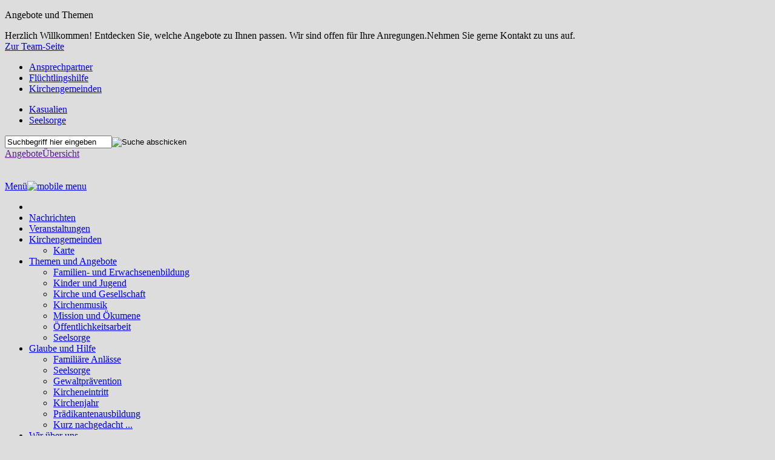

--- FILE ---
content_type: text/html; charset=utf-8
request_url: https://evangelischimwesterwald.ekhn.de/themen-und-angebote/seelsorge/altenheimseelsorge.html
body_size: 11898
content:
<!DOCTYPE html>
<html lang="de" class="no-js">
<head>

<meta charset="utf-8">
<!-- 
	This website is powered by TYPO3 - inspiring people to share!
	TYPO3 is a free open source Content Management Framework initially created by Kasper Skaarhoj and licensed under GNU/GPL.
	TYPO3 is copyright 1998-2016 of Kasper Skaarhoj. Extensions are copyright of their respective owners.
	Information and contribution at http://typo3.org/
-->


<link rel="shortcut icon" href="/fileadmin/templates/images/favicon.ico" type="image/x-icon; charset=binary">
<link rel="icon" href="/fileadmin/templates/images/favicon.ico" type="image/x-icon; charset=binary">

<meta name="generator" content="TYPO3 CMS">


<link rel="stylesheet" type="text/css" href="/typo3temp/compressor/merged-989c1625eec6259b6e6d564beea37438-b05f6af851ad0a4abda62f21c05f8290.css?1730386926" media="screen">
<link rel="stylesheet" type="text/css" href="/typo3temp/compressor/merged-c6ab86b3b4ea609cf425297692b9b392-9bd62f5db36669089556383371d12644.css?1730386926" media="all">
<link rel="stylesheet" type="text/css" href="/typo3temp/compressor/merged-9aa0c4c39424f54a4fad0854912bb6f4-5f7fed3c296f238ffad2727534408850.css?1730386926" media="print">


<script src="/typo3temp/compressor/merged-03387b25a005a36a4e00c68ba845dee9-1197213a1dbece48b40faf2faf608257.js?1730386926" type="text/javascript"></script>
<script src="/typo3temp/compressor/merged-956becc140f6c4a72b0d63cff5762689-b627dcf292a36c2d112ae8a852337fc1.js?1730386927" type="text/javascript"></script>


<title>Altenheimseelsorge- Evangelischimwesterwald</title><meta name="viewport" content="width=device-width; initial-scale=1.0; maximum-scale=1.0;">   <link rel="stylesheet" type="text/css" href="/fileadmin/content/dekanat-westerwald/css/westerwald.css" />
<title>Altenheimseelsorge - Dekanat Westerwald</title>
<meta name="date" content="2023-05-03" />
<link rel="canonical" href="https://evangelischimwesterwald.ekhn.de/themen-und-angebote/seelsorge/altenheimseelsorge.html" />
<link rel="stylesheet" type="text/css" href="/fileadmin/sg_cookie_optin/siteroot-428/cookieOptin.css?1683899016" media="all"><script type="application/javascript">var matomoId = 181;</script><script id="cookieOptinData" type="application/json">{"cookieGroups":[{"groupName":"essential","label":"Essentiell","description":"Essentielle Cookies werden f\u00fcr grundlegende Funktionen der Webseite ben\u00f6tigt. Dadurch ist gew\u00e4hrleistet, dass die Webseite einwandfrei funktioniert.","required":true,"cookieData":[{"Name":"be_typo_user","Provider":"TYPO3","Purpose":"Dieser Cookie wird genutzt um festzustellen ob ein Benutzer im TYPO3 Backend eingelogged ist und die Seite bearbeiten darf.","Lifetime":"Ende der Sitzung","index":0,"crdate":"1595594446","tstamp":"1596538398","pseudo":false},{"Name":"fe_typo_user","Provider":"TYPO3","Purpose":"Dieser Cookie wird genutzt um festzustellen ob ein Benutzer im TYPO3 Frontend eingelogged ist und die Seite bearbeiten darf.","Lifetime":"Ende der Sitzung","index":1,"crdate":"1595594446","tstamp":"1596538398","pseudo":false},{"Name":"PHPSESSID","Provider":"PHP","Purpose":"PHP Daten Identifikator, der gesetzt wird wenn die PHP session() Methode benutzt wird.","Lifetime":"Ende der Sitzung","index":2,"crdate":"1595594446","tstamp":"1596538398","pseudo":false},{"Name":"uid","Provider":"EKHN","Purpose":"Notwendig zum sicheren Betrieb der Webseite.","Lifetime":"Ende der Sitzung","index":3,"crdate":"1595594446","tstamp":"1596538398","pseudo":false},{"Name":"cookie_optin","Provider":"TYPO3","Purpose":"Dient zur Speicherung der Cookie Opt-In Einstellungen.","Lifetime":"30 Tage","index":4,"crdate":"1595594446","tstamp":"1665584175","pseudo":false},{"Name":"","Provider":"","Purpose":"","Lifetime":"","index":5,"crdate":"","tstamp":"","pseudo":true}],"scriptData":[],"loadingHTML":"","loadingJavaScript":""},{"groupName":"statistics","label":"Statistik","description":"Cookies zur statistischen Auswertung und Verbesserung des Angebots. Es werden keine personenbezogenen Daten erfasst.","required":false,"cookieData":[{"Name":"_pk_id.181","Provider":"Matomo","Purpose":"Einzigartige Besucher ID.","Lifetime":"13 Monate","index":0,"crdate":"1595594446","tstamp":"1595594446","pseudo":false},{"Name":"_pk_ses.181","Provider":"Matomo","Purpose":"Zur Speicherung kurzfristiger Informationen \u00fcber den Besuch.","Lifetime":"30 Minuten","index":1,"crdate":"1595594446","tstamp":"1595594446","pseudo":false},{"Name":"","Provider":"","Purpose":"","Lifetime":"","index":2,"crdate":"","tstamp":"","pseudo":true}],"scriptData":[{"title":"Matomo","script":"window._paq.push(['rememberCookieConsentGiven', 8760]);","html":"","index":0}],"loadingHTML":"","loadingJavaScript":"\/fileadmin\/sg_cookie_optin\/siteroot-428\/statistics-0.js","crdate":"1595594446","tstamp":"1683898297"},{"groupName":"iframes","label":"Externe Inhalte","description":"Wir ben\u00f6tigen Ihre Zustimmung zur Darstellung externer Medien. Unter Anderem nutzen wir YouTube.\r\nBei der Nutzung von You Tube, das u.U. auch dynamische Google Fonts nachladen kann, werden personenbezogene Daten an Google Ireland Ltd., Gordon House, Barrow Street, Dublin 4, Ireland \u00fcbertragen und k\u00f6nnen in das unsichere Drittland USA (d.h. au\u00dferhalb der Europ\u00e4ischen Union) gelangen. Diese Verarbeitung ist nur mit Ihrer Einwilligung gem\u00e4\u00df \u00a7 6 (2) DSG-EKD (analog Art. 6 Abs. 1 lit. a DSGVO) m\u00f6glich.","required":false,"cookieData":[]}],"cssData":{"color_box":"#FFFFFF","color_headline":"#373737","color_text":"#373737","color_confirmation_background":"#C9FFC9","color_confirmation_text":"#208A20","color_checkbox":"#143D59","color_checkbox_required":"#A5A5A5","color_button_all":"#A5A5A5","color_button_all_hover":"#8848BF","color_button_all_text":"#FFFFFF","color_button_specific":"#A5A5A5","color_button_specific_hover":"#8848BF","color_button_specific_text":"#FFFFFF","color_button_essential":"#A5A5A5","color_button_essential_hover":"#8848BF","color_button_essential_text":"#FFFFFF","color_button_close":"#FFFFFF","color_button_close_hover":"#FFFFFF","color_button_close_text":"#373737","color_list":"#A5A5A5","color_list_text":"#FFFFFF","color_table":"#FFFFFF","color_Table_data_text":"#373737","color_table_header":"#F3F3F3","color_table_header_text":"#373737","color_full_box":"#51277F","color_full_headline":"#FFFFFF","color_full_text":"#FFFFFF","color_full_button_close":"#143D59","color_full_button_close_hover":"#8848BF","color_full_button_close_text":"#FFFFFF","iframe_color_consent_box_background":"#D6D6D6","iframe_color_button_load_one":"#51277F","iframe_color_button_load_one_hover":"#8848BF","iframe_color_button_load_one_text":"#FFFFFF","iframe_color_open_settings":"#373737","banner_color_box":"#DDDDDD","banner_color_text":"#373737","banner_color_link_text":"#373737","banner_color_button_settings":"#A5A5A5","banner_color_button_settings_hover":"#D7D7D7","banner_color_button_settings_text":"#FFFFFF","banner_color_button_accept":"#143D59","banner_color_button_accept_hover":"#2E6B96","banner_color_button_accept_text":"#FFFFFF"},"footerLinks":[],"iFrameGroup":{"groupName":"iframes","label":"Externe Inhalte","description":"Wir ben\u00f6tigen Ihre Zustimmung zur Darstellung externer Medien. Unter Anderem nutzen wir YouTube.\r\nBei der Nutzung von You Tube, das u.U. auch dynamische Google Fonts nachladen kann, werden personenbezogene Daten an Google Ireland Ltd., Gordon House, Barrow Street, Dublin 4, Ireland \u00fcbertragen und k\u00f6nnen in das unsichere Drittland USA (d.h. au\u00dferhalb der Europ\u00e4ischen Union) gelangen. Diese Verarbeitung ist nur mit Ihrer Einwilligung gem\u00e4\u00df \u00a7 6 (2) DSG-EKD (analog Art. 6 Abs. 1 lit. a DSGVO) m\u00f6glich.","required":false,"cookieData":[]},"settings":{"banner_enable":false,"banner_position":0,"banner_show_settings_button":true,"cookie_lifetime":7,"session_only_essential_cookies":false,"iframe_enabled":true,"minify_generated_data":true,"show_button_close":false,"activate_testing_mode":false,"disable_powered_by":true,"disable_for_this_language":false,"set_cookie_for_domain":"","cookiebanner_whitelist_regex":"","banner_show_again_interval":14},"textEntries":{"header":"Datenschutzeinstellungen","description":"Auf unserer Internetseite werden eigene und Drittanbieter-Cookies (Textdateien) verwendet. Diese Cookies werden ben\u00f6tigt, um die Seite technisch zu betreiben, Ihnen einen bestm\u00f6glichen Service zu gew\u00e4hrleisten und die Leistung der Website zu verbessern.<br>\r\n<br>\r\nWir weisen darauf hin, dass einzelne Dienste auf dieser Internetseite m\u00f6glicherweise Informationen in ein unsicheres Drittland \u00fcbermitteln.<br>\r\n<br>\r\nDurch die Nutzung dieser Internetseite erkl\u00e4ren Sie sich hiermit einverstanden. Unter <a href=\"\/meta\/datenschutz.html?disableOptIn=1\" style=\"text-decoration: underline;\" target=\"_blank\">Datenschutz<\/a> erhalten Sie weitere Informationen.","accept_all_text":"Alle Cookies akzeptieren","accept_specific_text":"Speichern & schlie\u00dfen","accept_essential_text":"Nur essentielle Cookies akzeptieren","extend_box_link_text":"Weitere Informationen anzeigen","extend_box_link_text_close":"Weitere Informationen verstecken","extend_table_link_text":"Cookie-Informationen anzeigen","extend_table_link_text_close":"Cookie-Informationen verstecken","cookie_name_text":"Name","cookie_provider_text":"Anbieter","cookie_purpose_text":"Zweck","cookie_lifetime_text":"Laufzeit","iframe_button_allow_all_text":"Alle externen Inhalte dauerhaft erlauben","iframe_button_allow_one_text":"Diesen externen Inhalt einmalig erlauben","iframe_button_load_one_text":"Externen Inhalt einmalig laden","iframe_open_settings_text":"Einstellungen anzeigen","iframe_button_load_one_description":"","banner_button_accept_text":"Akzeptieren","banner_button_settings_text":"Einstellungen","banner_description":"Auf unserer Webseite werden Cookies verwendet. Einige davon werden zwingend ben\u00f6tigt, w\u00e4hrend es uns andere erm\u00f6glichen, Ihre Nutzererfahrung auf unserer Webseite zu verbessern.","save_confirmation_text":"Cookie-Einstellungen erfolgreich gespeichert"},"mustacheData":{"template":{"template_html":"<!--googleoff: index-->\r\n<div class=\"sg-cookie-optin-box\">\r\n\t{{#settings.show_button_close}}\r\n\t\t<span class=\"sg-cookie-optin-box-close-button\">\u2715<\/span>\r\n\t{{\/settings.show_button_close}}\r\n\r\n\t<strong class=\"sg-cookie-optin-box-header\">{{{textEntries.header}}}<\/strong>\r\n\t<p class=\"sg-cookie-optin-box-description\">{{{textEntries.description}}}<\/p>\r\n\r\n\t<ul class=\"sg-cookie-optin-box-cookie-list\">\r\n\t\t{{#cookieGroups}}\r\n\t\t\t<li class=\"sg-cookie-optin-box-cookie-list-item\">\r\n\t\t\t\t<input class=\"sg-cookie-optin-checkbox\"\r\n\t\t\t\t\t   id=\"sg-cookie-optin-{{groupName}}\"\r\n\t\t\t\t\t   type=\"checkbox\"\r\n\t\t\t\t\t   name=\"cookies[]\"\r\n\t\t\t\t\t   value=\"{{groupName}}\"\r\n\t\t\t\t\t   {{#required}}checked=\"1\"{{\/required}}\r\n\t\t\t\t\t   {{#required}}disabled=\"1\"{{\/required}}>\r\n\t\t\t\t<label class=\"sg-cookie-optin-checkbox-label\" for=\"sg-cookie-optin-{{groupName}}\">\r\n\t\t\t\t\t<span>{{{label}}}<\/span>\r\n\t\t\t\t<\/label>\r\n\t\t\t<\/li>\r\n\t\t{{\/cookieGroups}}\r\n\t<\/ul>\r\n\r\n\t<div class=\"sg-cookie-optin-box-button\">\r\n\t\t<button class=\"sg-cookie-optin-box-button-accept-specific\">{{{textEntries.accept_specific_text}}}<\/button>\r\n\t\t<button class=\"sg-cookie-optin-box-button-accept-essential\">{{{textEntries.accept_essential_text}}}<\/button>\r\n\t\t<button class=\"sg-cookie-optin-box-button-accept-all\">{{{textEntries.accept_all_text}}}<\/button>\r\n\t<\/div>\r\n\r\n\t<ul class=\"sg-cookie-optin-box-cookie-detail-list\">\r\n\t\t{{#cookieGroups}}\r\n\t\t\t<li class=\"sg-cookie-optin-box-cookie-detail-list-item\">\r\n\t\t\t\t<strong class=\"sg-cookie-optin-box-cookie-detail-header\">{{{label}}}<\/strong>\r\n\t\t\t\t<p class=\"sg-cookie-optin-box-cookie-detail-description\">{{{description}}}<\/p>\r\n\r\n\t\t\t\t<div class=\"sg-cookie-optin-box-cookie-detail-sublist\">\r\n\t\t\t\t\t<table>\r\n\t\t\t\t\t\t<tbody>\r\n\t\t\t\t\t\t\t{{#cookieData}}\r\n\t\t\t\t\t\t\t\t{{^pseudo}}\r\n\t\t\t\t\t\t\t\t\t{{#index}}<tr class=\"divider\"><td colspan=\"2\">&nbsp;<\/td><\/tr>{{\/index}}\r\n\t\t\t\t\t\t\t\t\t<tr>\r\n\t\t\t\t\t\t\t\t\t\t<th>{{{textEntries.cookie_name_text}}}<\/th>\r\n\t\t\t\t\t\t\t\t\t\t<td>{{{Name}}}<\/td>\r\n\t\t\t\t\t\t\t\t\t<\/tr>\r\n\t\t\t\t\t\t\t\t\t<tr>\r\n\t\t\t\t\t\t\t\t\t\t<th>{{{textEntries.cookie_provider_text}}}<\/th>\r\n\t\t\t\t\t\t\t\t\t\t<td>{{{Provider}}}<\/td>\r\n\t\t\t\t\t\t\t\t\t<\/tr>\r\n\t\t\t\t\t\t\t\t\t<tr>\r\n\t\t\t\t\t\t\t\t\t\t<th>{{{textEntries.cookie_lifetime_text}}}<\/th>\r\n\t\t\t\t\t\t\t\t\t\t<td>{{{Lifetime}}}<\/td>\r\n\t\t\t\t\t\t\t\t\t<\/tr>\r\n\t\t\t\t\t\t\t\t\t<tr>\r\n\t\t\t\t\t\t\t\t\t\t<th>{{{textEntries.cookie_purpose_text}}}<\/th>\r\n\t\t\t\t\t\t\t\t\t\t<td class=\"sg-cookie-optin-box-table-reason\">{{{Purpose}}}<\/td>\r\n\t\t\t\t\t\t\t\t\t<\/tr>\r\n\t\t\t\t\t\t\t\t{{\/pseudo}}\r\n\t\t\t\t\t\t\t{{\/cookieData}}\r\n\t\t\t\t\t\t<\/tbody>\r\n\t\t\t\t\t<\/table>\r\n\t\t\t\t<\/div>\r\n\r\n\t\t\t\t{{#cookieData}}\r\n\t\t\t\t\t{{^index}}<a class=\"sg-cookie-optin-box-sublist-open-more-link\" href=\"#\">{{{textEntries.extend_table_link_text}}}<\/a>{{\/index}}\r\n\t\t\t\t{{\/cookieData}}\r\n\t\t\t<\/li>\r\n\t\t{{\/cookieGroups}}\r\n\t<\/ul>\r\n\r\n\t<div class=\"sg-cookie-optin-box-open-more\">\r\n\t\t<a class=\"sg-cookie-optin-box-open-more-link\" href=\"#\">{{{textEntries.extend_box_link_text}}}<\/a>\r\n\t<\/div>\r\n\r\n\t<div class=\"sg-cookie-optin-box-footer\">\r\n\t\t\t<div class=\"sg-cookie-optin-box-footer-links\">\r\n                             <a class=\"sg-cookie-optin-box-footer-link\" href=\"\/meta\/impressum.html?disableOptIn=1\" target=\"_blank\">Impressum<\/a>\r\n|\r\n                              <a class=\"sg-cookie-optin-box-footer-link\" href=\"\/meta\/datenschutz.html?disableOptIn=1\" target=\"_blank\">Datenschutz<\/a>\r\n\t\t\t<\/div>\r\n\t\t<\/div>\r\n<\/div>\r\n<!--googleon: index-->\r\n","template_overwritten":"1","template_selection":"0","markup":"<!--googleoff: index-->\r\n<div class=\"sg-cookie-optin-box\">\r\n\r\n\t<strong class=\"sg-cookie-optin-box-header\">Datenschutzeinstellungen<\/strong>\r\n\t<p class=\"sg-cookie-optin-box-description\">Auf unserer Internetseite werden eigene und Drittanbieter-Cookies (Textdateien) verwendet. Diese Cookies werden ben\u00f6tigt, um die Seite technisch zu betreiben, Ihnen einen bestm\u00f6glichen Service zu gew\u00e4hrleisten und die Leistung der Website zu verbessern.<br>\r\n<br>\r\nWir weisen darauf hin, dass einzelne Dienste auf dieser Internetseite m\u00f6glicherweise Informationen in ein unsicheres Drittland \u00fcbermitteln.<br>\r\n<br>\r\nDurch die Nutzung dieser Internetseite erkl\u00e4ren Sie sich hiermit einverstanden. Unter <a href=\"\/meta\/datenschutz.html?disableOptIn=1\" style=\"text-decoration: underline;\" target=\"_blank\">Datenschutz<\/a> erhalten Sie weitere Informationen.<\/p>\r\n\r\n\t<ul class=\"sg-cookie-optin-box-cookie-list\">\r\n\t\t\t<li class=\"sg-cookie-optin-box-cookie-list-item\">\r\n\t\t\t\t<input class=\"sg-cookie-optin-checkbox\"\r\n\t\t\t\t\t   id=\"sg-cookie-optin-essential\"\r\n\t\t\t\t\t   type=\"checkbox\"\r\n\t\t\t\t\t   name=\"cookies[]\"\r\n\t\t\t\t\t   value=\"essential\"\r\n\t\t\t\t\t   checked=\"1\"\r\n\t\t\t\t\t   disabled=\"1\">\r\n\t\t\t\t<label class=\"sg-cookie-optin-checkbox-label\" for=\"sg-cookie-optin-essential\">\r\n\t\t\t\t\t<span>Essentiell<\/span>\r\n\t\t\t\t<\/label>\r\n\t\t\t<\/li>\r\n\t\t\t<li class=\"sg-cookie-optin-box-cookie-list-item\">\r\n\t\t\t\t<input class=\"sg-cookie-optin-checkbox\"\r\n\t\t\t\t\t   id=\"sg-cookie-optin-statistics\"\r\n\t\t\t\t\t   type=\"checkbox\"\r\n\t\t\t\t\t   name=\"cookies[]\"\r\n\t\t\t\t\t   value=\"statistics\"\r\n\t\t\t\t\t   \r\n\t\t\t\t\t   >\r\n\t\t\t\t<label class=\"sg-cookie-optin-checkbox-label\" for=\"sg-cookie-optin-statistics\">\r\n\t\t\t\t\t<span>Statistik<\/span>\r\n\t\t\t\t<\/label>\r\n\t\t\t<\/li>\r\n\t\t\t<li class=\"sg-cookie-optin-box-cookie-list-item\">\r\n\t\t\t\t<input class=\"sg-cookie-optin-checkbox\"\r\n\t\t\t\t\t   id=\"sg-cookie-optin-iframes\"\r\n\t\t\t\t\t   type=\"checkbox\"\r\n\t\t\t\t\t   name=\"cookies[]\"\r\n\t\t\t\t\t   value=\"iframes\"\r\n\t\t\t\t\t   \r\n\t\t\t\t\t   >\r\n\t\t\t\t<label class=\"sg-cookie-optin-checkbox-label\" for=\"sg-cookie-optin-iframes\">\r\n\t\t\t\t\t<span>Externe Inhalte<\/span>\r\n\t\t\t\t<\/label>\r\n\t\t\t<\/li>\r\n\t<\/ul>\r\n\r\n\t<div class=\"sg-cookie-optin-box-button\">\r\n\t\t<button class=\"sg-cookie-optin-box-button-accept-specific\">Speichern & schlie\u00dfen<\/button>\r\n\t\t<button class=\"sg-cookie-optin-box-button-accept-essential\">Nur essentielle Cookies akzeptieren<\/button>\r\n\t\t<button class=\"sg-cookie-optin-box-button-accept-all\">Alle Cookies akzeptieren<\/button>\r\n\t<\/div>\r\n\r\n\t<ul class=\"sg-cookie-optin-box-cookie-detail-list\">\r\n\t\t\t<li class=\"sg-cookie-optin-box-cookie-detail-list-item\">\r\n\t\t\t\t<strong class=\"sg-cookie-optin-box-cookie-detail-header\">Essentiell<\/strong>\r\n\t\t\t\t<p class=\"sg-cookie-optin-box-cookie-detail-description\">Essentielle Cookies werden f\u00fcr grundlegende Funktionen der Webseite ben\u00f6tigt. Dadurch ist gew\u00e4hrleistet, dass die Webseite einwandfrei funktioniert.<\/p>\r\n\r\n\t\t\t\t<div class=\"sg-cookie-optin-box-cookie-detail-sublist\">\r\n\t\t\t\t\t<table>\r\n\t\t\t\t\t\t<tbody>\r\n\t\t\t\t\t\t\t\t\t\r\n\t\t\t\t\t\t\t\t\t<tr>\r\n\t\t\t\t\t\t\t\t\t\t<th>Name<\/th>\r\n\t\t\t\t\t\t\t\t\t\t<td>be_typo_user<\/td>\r\n\t\t\t\t\t\t\t\t\t<\/tr>\r\n\t\t\t\t\t\t\t\t\t<tr>\r\n\t\t\t\t\t\t\t\t\t\t<th>Anbieter<\/th>\r\n\t\t\t\t\t\t\t\t\t\t<td>TYPO3<\/td>\r\n\t\t\t\t\t\t\t\t\t<\/tr>\r\n\t\t\t\t\t\t\t\t\t<tr>\r\n\t\t\t\t\t\t\t\t\t\t<th>Laufzeit<\/th>\r\n\t\t\t\t\t\t\t\t\t\t<td>Ende der Sitzung<\/td>\r\n\t\t\t\t\t\t\t\t\t<\/tr>\r\n\t\t\t\t\t\t\t\t\t<tr>\r\n\t\t\t\t\t\t\t\t\t\t<th>Zweck<\/th>\r\n\t\t\t\t\t\t\t\t\t\t<td class=\"sg-cookie-optin-box-table-reason\">Dieser Cookie wird genutzt um festzustellen ob ein Benutzer im TYPO3 Backend eingelogged ist und die Seite bearbeiten darf.<\/td>\r\n\t\t\t\t\t\t\t\t\t<\/tr>\r\n\t\t\t\t\t\t\t\t\t<tr class=\"divider\"><td colspan=\"2\">&nbsp;<\/td><\/tr>\r\n\t\t\t\t\t\t\t\t\t<tr>\r\n\t\t\t\t\t\t\t\t\t\t<th>Name<\/th>\r\n\t\t\t\t\t\t\t\t\t\t<td>fe_typo_user<\/td>\r\n\t\t\t\t\t\t\t\t\t<\/tr>\r\n\t\t\t\t\t\t\t\t\t<tr>\r\n\t\t\t\t\t\t\t\t\t\t<th>Anbieter<\/th>\r\n\t\t\t\t\t\t\t\t\t\t<td>TYPO3<\/td>\r\n\t\t\t\t\t\t\t\t\t<\/tr>\r\n\t\t\t\t\t\t\t\t\t<tr>\r\n\t\t\t\t\t\t\t\t\t\t<th>Laufzeit<\/th>\r\n\t\t\t\t\t\t\t\t\t\t<td>Ende der Sitzung<\/td>\r\n\t\t\t\t\t\t\t\t\t<\/tr>\r\n\t\t\t\t\t\t\t\t\t<tr>\r\n\t\t\t\t\t\t\t\t\t\t<th>Zweck<\/th>\r\n\t\t\t\t\t\t\t\t\t\t<td class=\"sg-cookie-optin-box-table-reason\">Dieser Cookie wird genutzt um festzustellen ob ein Benutzer im TYPO3 Frontend eingelogged ist und die Seite bearbeiten darf.<\/td>\r\n\t\t\t\t\t\t\t\t\t<\/tr>\r\n\t\t\t\t\t\t\t\t\t<tr class=\"divider\"><td colspan=\"2\">&nbsp;<\/td><\/tr>\r\n\t\t\t\t\t\t\t\t\t<tr>\r\n\t\t\t\t\t\t\t\t\t\t<th>Name<\/th>\r\n\t\t\t\t\t\t\t\t\t\t<td>PHPSESSID<\/td>\r\n\t\t\t\t\t\t\t\t\t<\/tr>\r\n\t\t\t\t\t\t\t\t\t<tr>\r\n\t\t\t\t\t\t\t\t\t\t<th>Anbieter<\/th>\r\n\t\t\t\t\t\t\t\t\t\t<td>PHP<\/td>\r\n\t\t\t\t\t\t\t\t\t<\/tr>\r\n\t\t\t\t\t\t\t\t\t<tr>\r\n\t\t\t\t\t\t\t\t\t\t<th>Laufzeit<\/th>\r\n\t\t\t\t\t\t\t\t\t\t<td>Ende der Sitzung<\/td>\r\n\t\t\t\t\t\t\t\t\t<\/tr>\r\n\t\t\t\t\t\t\t\t\t<tr>\r\n\t\t\t\t\t\t\t\t\t\t<th>Zweck<\/th>\r\n\t\t\t\t\t\t\t\t\t\t<td class=\"sg-cookie-optin-box-table-reason\">PHP Daten Identifikator, der gesetzt wird wenn die PHP session() Methode benutzt wird.<\/td>\r\n\t\t\t\t\t\t\t\t\t<\/tr>\r\n\t\t\t\t\t\t\t\t\t<tr class=\"divider\"><td colspan=\"2\">&nbsp;<\/td><\/tr>\r\n\t\t\t\t\t\t\t\t\t<tr>\r\n\t\t\t\t\t\t\t\t\t\t<th>Name<\/th>\r\n\t\t\t\t\t\t\t\t\t\t<td>uid<\/td>\r\n\t\t\t\t\t\t\t\t\t<\/tr>\r\n\t\t\t\t\t\t\t\t\t<tr>\r\n\t\t\t\t\t\t\t\t\t\t<th>Anbieter<\/th>\r\n\t\t\t\t\t\t\t\t\t\t<td>EKHN<\/td>\r\n\t\t\t\t\t\t\t\t\t<\/tr>\r\n\t\t\t\t\t\t\t\t\t<tr>\r\n\t\t\t\t\t\t\t\t\t\t<th>Laufzeit<\/th>\r\n\t\t\t\t\t\t\t\t\t\t<td>Ende der Sitzung<\/td>\r\n\t\t\t\t\t\t\t\t\t<\/tr>\r\n\t\t\t\t\t\t\t\t\t<tr>\r\n\t\t\t\t\t\t\t\t\t\t<th>Zweck<\/th>\r\n\t\t\t\t\t\t\t\t\t\t<td class=\"sg-cookie-optin-box-table-reason\">Notwendig zum sicheren Betrieb der Webseite.<\/td>\r\n\t\t\t\t\t\t\t\t\t<\/tr>\r\n\t\t\t\t\t\t\t\t\t<tr class=\"divider\"><td colspan=\"2\">&nbsp;<\/td><\/tr>\r\n\t\t\t\t\t\t\t\t\t<tr>\r\n\t\t\t\t\t\t\t\t\t\t<th>Name<\/th>\r\n\t\t\t\t\t\t\t\t\t\t<td>cookie_optin<\/td>\r\n\t\t\t\t\t\t\t\t\t<\/tr>\r\n\t\t\t\t\t\t\t\t\t<tr>\r\n\t\t\t\t\t\t\t\t\t\t<th>Anbieter<\/th>\r\n\t\t\t\t\t\t\t\t\t\t<td>TYPO3<\/td>\r\n\t\t\t\t\t\t\t\t\t<\/tr>\r\n\t\t\t\t\t\t\t\t\t<tr>\r\n\t\t\t\t\t\t\t\t\t\t<th>Laufzeit<\/th>\r\n\t\t\t\t\t\t\t\t\t\t<td>30 Tage<\/td>\r\n\t\t\t\t\t\t\t\t\t<\/tr>\r\n\t\t\t\t\t\t\t\t\t<tr>\r\n\t\t\t\t\t\t\t\t\t\t<th>Zweck<\/th>\r\n\t\t\t\t\t\t\t\t\t\t<td class=\"sg-cookie-optin-box-table-reason\">Dient zur Speicherung der Cookie Opt-In Einstellungen.<\/td>\r\n\t\t\t\t\t\t\t\t\t<\/tr>\r\n\t\t\t\t\t\t<\/tbody>\r\n\t\t\t\t\t<\/table>\r\n\t\t\t\t<\/div>\r\n\r\n\t\t\t\t\t<a class=\"sg-cookie-optin-box-sublist-open-more-link\" href=\"#\">Cookie-Informationen anzeigen<\/a>\r\n\t\t\t\t\t\r\n\t\t\t\t\t\r\n\t\t\t\t\t\r\n\t\t\t\t\t\r\n\t\t\t\t\t\r\n\t\t\t<\/li>\r\n\t\t\t<li class=\"sg-cookie-optin-box-cookie-detail-list-item\">\r\n\t\t\t\t<strong class=\"sg-cookie-optin-box-cookie-detail-header\">Statistik<\/strong>\r\n\t\t\t\t<p class=\"sg-cookie-optin-box-cookie-detail-description\">Cookies zur statistischen Auswertung und Verbesserung des Angebots. Es werden keine personenbezogenen Daten erfasst.<\/p>\r\n\r\n\t\t\t\t<div class=\"sg-cookie-optin-box-cookie-detail-sublist\">\r\n\t\t\t\t\t<table>\r\n\t\t\t\t\t\t<tbody>\r\n\t\t\t\t\t\t\t\t\t\r\n\t\t\t\t\t\t\t\t\t<tr>\r\n\t\t\t\t\t\t\t\t\t\t<th>Name<\/th>\r\n\t\t\t\t\t\t\t\t\t\t<td>_pk_id.181<\/td>\r\n\t\t\t\t\t\t\t\t\t<\/tr>\r\n\t\t\t\t\t\t\t\t\t<tr>\r\n\t\t\t\t\t\t\t\t\t\t<th>Anbieter<\/th>\r\n\t\t\t\t\t\t\t\t\t\t<td>Matomo<\/td>\r\n\t\t\t\t\t\t\t\t\t<\/tr>\r\n\t\t\t\t\t\t\t\t\t<tr>\r\n\t\t\t\t\t\t\t\t\t\t<th>Laufzeit<\/th>\r\n\t\t\t\t\t\t\t\t\t\t<td>13 Monate<\/td>\r\n\t\t\t\t\t\t\t\t\t<\/tr>\r\n\t\t\t\t\t\t\t\t\t<tr>\r\n\t\t\t\t\t\t\t\t\t\t<th>Zweck<\/th>\r\n\t\t\t\t\t\t\t\t\t\t<td class=\"sg-cookie-optin-box-table-reason\">Einzigartige Besucher ID.<\/td>\r\n\t\t\t\t\t\t\t\t\t<\/tr>\r\n\t\t\t\t\t\t\t\t\t<tr class=\"divider\"><td colspan=\"2\">&nbsp;<\/td><\/tr>\r\n\t\t\t\t\t\t\t\t\t<tr>\r\n\t\t\t\t\t\t\t\t\t\t<th>Name<\/th>\r\n\t\t\t\t\t\t\t\t\t\t<td>_pk_ses.181<\/td>\r\n\t\t\t\t\t\t\t\t\t<\/tr>\r\n\t\t\t\t\t\t\t\t\t<tr>\r\n\t\t\t\t\t\t\t\t\t\t<th>Anbieter<\/th>\r\n\t\t\t\t\t\t\t\t\t\t<td>Matomo<\/td>\r\n\t\t\t\t\t\t\t\t\t<\/tr>\r\n\t\t\t\t\t\t\t\t\t<tr>\r\n\t\t\t\t\t\t\t\t\t\t<th>Laufzeit<\/th>\r\n\t\t\t\t\t\t\t\t\t\t<td>30 Minuten<\/td>\r\n\t\t\t\t\t\t\t\t\t<\/tr>\r\n\t\t\t\t\t\t\t\t\t<tr>\r\n\t\t\t\t\t\t\t\t\t\t<th>Zweck<\/th>\r\n\t\t\t\t\t\t\t\t\t\t<td class=\"sg-cookie-optin-box-table-reason\">Zur Speicherung kurzfristiger Informationen \u00fcber den Besuch.<\/td>\r\n\t\t\t\t\t\t\t\t\t<\/tr>\r\n\t\t\t\t\t\t<\/tbody>\r\n\t\t\t\t\t<\/table>\r\n\t\t\t\t<\/div>\r\n\r\n\t\t\t\t\t<a class=\"sg-cookie-optin-box-sublist-open-more-link\" href=\"#\">Cookie-Informationen anzeigen<\/a>\r\n\t\t\t\t\t\r\n\t\t\t\t\t\r\n\t\t\t<\/li>\r\n\t\t\t<li class=\"sg-cookie-optin-box-cookie-detail-list-item\">\r\n\t\t\t\t<strong class=\"sg-cookie-optin-box-cookie-detail-header\">Externe Inhalte<\/strong>\r\n\t\t\t\t<p class=\"sg-cookie-optin-box-cookie-detail-description\">Wir ben\u00f6tigen Ihre Zustimmung zur Darstellung externer Medien. Unter Anderem nutzen wir YouTube.\r\nBei der Nutzung von You Tube, das u.U. auch dynamische Google Fonts nachladen kann, werden personenbezogene Daten an Google Ireland Ltd., Gordon House, Barrow Street, Dublin 4, Ireland \u00fcbertragen und k\u00f6nnen in das unsichere Drittland USA (d.h. au\u00dferhalb der Europ\u00e4ischen Union) gelangen. Diese Verarbeitung ist nur mit Ihrer Einwilligung gem\u00e4\u00df \u00a7 6 (2) DSG-EKD (analog Art. 6 Abs. 1 lit. a DSGVO) m\u00f6glich.<\/p>\r\n\r\n\t\t\t\t<div class=\"sg-cookie-optin-box-cookie-detail-sublist\">\r\n\t\t\t\t\t<table>\r\n\t\t\t\t\t\t<tbody>\r\n\t\t\t\t\t\t<\/tbody>\r\n\t\t\t\t\t<\/table>\r\n\t\t\t\t<\/div>\r\n\r\n\t\t\t<\/li>\r\n\t<\/ul>\r\n\r\n\t<div class=\"sg-cookie-optin-box-open-more\">\r\n\t\t<a class=\"sg-cookie-optin-box-open-more-link\" href=\"#\">Weitere Informationen anzeigen<\/a>\r\n\t<\/div>\r\n\r\n\t<div class=\"sg-cookie-optin-box-footer\">\r\n\t\t\t<div class=\"sg-cookie-optin-box-footer-links\">\r\n                             <a class=\"sg-cookie-optin-box-footer-link\" href=\"\/meta\/impressum.html?disableOptIn=1\" target=\"_blank\">Impressum<\/a>\r\n|\r\n                              <a class=\"sg-cookie-optin-box-footer-link\" href=\"\/meta\/datenschutz.html?disableOptIn=1\" target=\"_blank\">Datenschutz<\/a>\r\n\t\t\t<\/div>\r\n\t\t<\/div>\r\n<\/div>\r\n<!--googleon: index-->\r\n"},"banner":{"banner_html":"<div class=\"sg-cookie-optin-banner {{^settings.banner_position}}sg-cookie-optin-banner-bottom{{\/settings.banner_position}}\">\n\t<div class=\"sg-cookie-optin-box\">\n\t\t<div class=\"sg-cookie-optin-banner-content\">\n\t\t\t<p class=\"sg-cookie-optin-banner-description\">\n\t\t\t\t{{{textEntries.banner_description}}}\n\n\t\t\t\t{{#footerLinks}}\n\t\t\t\t\t{{#index}}\n\t\t\t\t\t\t(\n\t\t\t\t\t{{\/index}}\n\t\t\t\t{{\/footerLinks}}\n\n\t\t\t\t{{#footerLinks}}\n\t\t\t\t\t{{#index}}\n\t\t\t\t\t\t<span class=\"sg-cookie-optin-box-footer-divider\"> | <\/span>\n\t\t\t\t\t{{\/index}}\n\n\t\t\t\t\t<a class=\"sg-cookie-optin-box-footer-link\" href=\"{{url}}\" target=\"_blank\">{{{name}}}<\/a>\n\t\t\t\t{{\/footerLinks}}\n\n\t\t\t\t{{#footerLinks}}\n\t\t\t\t\t{{#index}}\n\t\t\t\t\t\t)\n\t\t\t\t\t{{\/index}}\n\t\t\t\t{{\/footerLinks}}\n\t\t\t<\/p>\n\n\t\t\t<div class=\"sg-cookie-optin-banner-button\">\n\t\t\t\t{{#settings.banner_show_settings_button}}\n\t\t\t\t\t<button class=\"sg-cookie-optin-banner-button-settings\">{{{textEntries.banner_button_settings_text}}}<\/button>\n\t\t\t\t{{\/settings.banner_show_settings_button}}\n\n\t\t\t\t<button class=\"sg-cookie-optin-banner-button-accept\">{{{textEntries.banner_button_accept_text}}}<\/button>\n\t\t\t<\/div>\n\t\t<\/div>\n\t<\/div>\n<\/div>\n","banner_overwritten":"0","banner_selection":"0","markup":"<div class=\"sg-cookie-optin-banner sg-cookie-optin-banner-bottom\">\n\t<div class=\"sg-cookie-optin-box\">\n\t\t<div class=\"sg-cookie-optin-banner-content\">\n\t\t\t<p class=\"sg-cookie-optin-banner-description\">\n\t\t\t\tAuf unserer Webseite werden Cookies verwendet. Einige davon werden zwingend ben\u00f6tigt, w\u00e4hrend es uns andere erm\u00f6glichen, Ihre Nutzererfahrung auf unserer Webseite zu verbessern.\n\n\n\n\t\t\t<\/p>\n\n\t\t\t<div class=\"sg-cookie-optin-banner-button\">\n\t\t\t\t\t<button class=\"sg-cookie-optin-banner-button-settings\">Einstellungen<\/button>\n\n\t\t\t\t<button class=\"sg-cookie-optin-banner-button-accept\">Akzeptieren<\/button>\n\t\t\t<\/div>\n\t\t<\/div>\n\t<\/div>\n<\/div>\n"},"iframe":{"iframe_html":"<div class=\"sg-cookie-optin-box\">\r\n\t{{#settings.show_button_close}}\r\n\t\t<span class=\"sg-cookie-optin-box-close-button\">\u2715<\/span>\r\n\t{{\/settings.show_button_close}}\r\n\r\n\t<strong class=\"sg-cookie-optin-box-header\">{{{iFrameGroup.label}}}<\/strong>\r\n\t<p class=\"sg-cookie-optin-box-description\">{{{iFrameGroup.description}}}<\/p>\r\n\r\n\t<div class=\"sg-cookie-optin-box-button\">\r\n\t\t<button class=\"sg-cookie-optin-box-button-accept-all\" style=\"background-color: #A5A5A5;\">{{{textEntries.iframe_button_allow_all_text}}}<\/button>\r\n\t\t<button class=\"sg-cookie-optin-box-button-accept-specific\" style=\"background-color: #A5A5A5;\">{{{textEntries.iframe_button_allow_one_text}}}<\/button>\r\n\t\t<button onClick=\"SgCookieOptin.hideCookieOptIn(); return false;\" style=\"display: block; width: 100%; cursor: pointer; padding: 10px 0; margin: 0 0 10px 0; color: #FFF; font-size: 16px; text-align: center; background-color: #A5A5A5; border-radius: 5px;\">Abbrechen<\/button>\r\n\t<\/div>\r\n\r\n\t<p class=\"sg-cookie-optin-box-flash-message\"><\/p>\r\n\r\n\t<div class=\"sg-cookie-optin-box-footer\">\r\n\r\n\t\t<div class=\"sg-cookie-optin-box-footer-links\">\r\n\t\t\t<div class=\"sg-cookie-optin-box-footer-links\">\r\n                             <a class=\"sg-cookie-optin-box-footer-link\" href=\"\/meta\/impressum.html?disableOptIn=1\" target=\"_blank\">Impressum<\/a>\r\n|\r\n                              <a class=\"sg-cookie-optin-box-footer-link\" href=\"\/meta\/datenschutz.html?disableOptIn=1\" target=\"_blank\">Datenschutz<\/a>\r\n\t\t\t<\/div>\r\n\t\t\t{{#footerLinks}}\r\n\t\t\t{{#index}}\r\n\t\t\t<span class=\"sg-cookie-optin-box-footer-divider\"> | <\/span>\r\n\t\t\t{{\/index}}\r\n\t\t\t<a class=\"sg-cookie-optin-box-footer-link\" href=\"{{url}}\" target=\"_blank\">{{{name}}}<\/a>\r\n\t\t\t{{\/footerLinks}}\r\n\t\t<\/div>\r\n\t<\/div>\r\n<\/div>","iframe_overwritten":"1","iframe_selection":"0","markup":"<div class=\"sg-cookie-optin-box\">\r\n\r\n\t<strong class=\"sg-cookie-optin-box-header\">Externe Inhalte<\/strong>\r\n\t<p class=\"sg-cookie-optin-box-description\">Wir ben\u00f6tigen Ihre Zustimmung zur Darstellung externer Medien. Unter Anderem nutzen wir YouTube.\r\nBei der Nutzung von You Tube, das u.U. auch dynamische Google Fonts nachladen kann, werden personenbezogene Daten an Google Ireland Ltd., Gordon House, Barrow Street, Dublin 4, Ireland \u00fcbertragen und k\u00f6nnen in das unsichere Drittland USA (d.h. au\u00dferhalb der Europ\u00e4ischen Union) gelangen. Diese Verarbeitung ist nur mit Ihrer Einwilligung gem\u00e4\u00df \u00a7 6 (2) DSG-EKD (analog Art. 6 Abs. 1 lit. a DSGVO) m\u00f6glich.<\/p>\r\n\r\n\t<div class=\"sg-cookie-optin-box-button\">\r\n\t\t<button class=\"sg-cookie-optin-box-button-accept-all\" style=\"background-color: #A5A5A5;\">Alle externen Inhalte dauerhaft erlauben<\/button>\r\n\t\t<button class=\"sg-cookie-optin-box-button-accept-specific\" style=\"background-color: #A5A5A5;\">Diesen externen Inhalt einmalig erlauben<\/button>\r\n\t\t<button onClick=\"SgCookieOptin.hideCookieOptIn(); return false;\" style=\"display: block; width: 100%; cursor: pointer; padding: 10px 0; margin: 0 0 10px 0; color: #FFF; font-size: 16px; text-align: center; background-color: #A5A5A5; border-radius: 5px;\">Abbrechen<\/button>\r\n\t<\/div>\r\n\r\n\t<p class=\"sg-cookie-optin-box-flash-message\"><\/p>\r\n\r\n\t<div class=\"sg-cookie-optin-box-footer\">\r\n\r\n\t\t<div class=\"sg-cookie-optin-box-footer-links\">\r\n\t\t\t<div class=\"sg-cookie-optin-box-footer-links\">\r\n                             <a class=\"sg-cookie-optin-box-footer-link\" href=\"\/meta\/impressum.html?disableOptIn=1\" target=\"_blank\">Impressum<\/a>\r\n|\r\n                              <a class=\"sg-cookie-optin-box-footer-link\" href=\"\/meta\/datenschutz.html?disableOptIn=1\" target=\"_blank\">Datenschutz<\/a>\r\n\t\t\t<\/div>\r\n\t\t<\/div>\r\n\t<\/div>\r\n<\/div>"},"iframeReplacement":{"iframe_replacement_html":"<div>\r\n<strong style=\"text-decoration: underline;\">Ihre Zustimmung ist erforderlich<\/strong>\r\n<p class=\"sg-cookie-optin-box-description\" style=\"text-align: left; margin-top: 0;\">\r\nUm externe Inhalte anzeigen zu k\u00f6nnen, ben\u00f6tigen wir aus Datenschutzgr\u00fcnden Ihre Zustimmung! Weiteres entnehmen Sie bitte unserer <a class=\"sg-cookie-optin-box-footer-link\" href=\"\/meta\/datenschutz.html?disableOptIn=1\" target=\"_blank\" style=\"font-size: unset;\">Datenschutzerkl\u00e4rung<\/a>\r\n<\/p><\/div>\r\n<button class=\"sg-cookie-optin-iframe-consent-accept\" style=\"padding: 10px;\">{{{textEntries.iframe_button_load_one_text}}}<\/button>\r\n<a class=\"sg-cookie-optin-iframe-consent-link\" style=\"padding: 0;\">{{{textEntries.iframe_open_settings_text}}}<\/a>","iframe_replacement_overwritten":"1","iframe_replacement_selection":"0","markup":"<div>\r\n<strong style=\"text-decoration: underline;\">Ihre Zustimmung ist erforderlich<\/strong>\r\n<p class=\"sg-cookie-optin-box-description\" style=\"text-align: left; margin-top: 0;\">\r\nUm externe Inhalte anzeigen zu k\u00f6nnen, ben\u00f6tigen wir aus Datenschutzgr\u00fcnden Ihre Zustimmung! Weiteres entnehmen Sie bitte unserer <a class=\"sg-cookie-optin-box-footer-link\" href=\"\/meta\/datenschutz.html?disableOptIn=1\" target=\"_blank\" style=\"font-size: unset;\">Datenschutzerkl\u00e4rung<\/a>\r\n<\/p><\/div>\r\n<button class=\"sg-cookie-optin-iframe-consent-accept\" style=\"padding: 10px;\">Externen Inhalt einmalig laden<\/button>\r\n<a class=\"sg-cookie-optin-iframe-consent-link\" style=\"padding: 0;\">Einstellungen anzeigen<\/a>"},"iframeWhitelist":{"iframe_whitelist_regex":"^https:\\\/\\\/www\\.google\\.com\\\/recaptcha\\\/\r\n^https:\\\/\\\/(.*)\\.ekhn\\.de\r\n^https:\\\/\\\/ekhn\\.de\r\n^https:\\\/\\\/(.*)\\.twingle\\.de\r\n^https:\\\/\\\/app\\.iiq-check\\.de","iframe_whitelist_overwritten":"1","iframe_whitelist_selection":"0","markup":"^https:\\\/\\\/www\\.google\\.com\\\/recaptcha\\\/\r\n^https:\\\/\\\/(.*)\\.ekhn\\.de\r\n^https:\\\/\\\/ekhn\\.de\r\n^https:\\\/\\\/(.*)\\.twingle\\.de\r\n^https:\\\/\\\/app\\.iiq-check\\.de"}}}</script><script src="/fileadmin/sg_cookie_optin/siteroot-428/cookieOptin.js" type="text/javascript" data-ignore="1"></script>
</head>
<body id="deanery" style="background-color: #ddd;">

	<div class="wrapper">
		<div class="header-foldout"><p></p><a class="close-header-foldout"></a><div class="col1"><p class="title">Angebote und Themen</p><p>Herzlich Willkommen! Entdecken Sie, welche Angebote zu Ihnen passen. Wir sind offen für Ihre Anregungen.Nehmen Sie gerne Kontakt zu uns auf.<br><a style="padding:0px;" href="/wir-ueber-uns/team.html">Zur Team-Seite</a></p></div><div class="col2"><ul><li><a href="/wir-ueber-uns/team.html">Ansprechpartner</a></li><li><a href="/themen-und-angebote/kirche-und-gesellschaft/fluechtlinghilfe.html">Flüchtlingshilfe</a></li><li><a href="/kirchengemeinden/karte.html">Kirchengemeinden</a></li></ul><ul><li><a href="/glaube-und-hilfe/familiaere-anlaesse/taufe.html">Kasualien</a></li><li><a href="/themen-und-angebote/seelsorge.html">Seelsorge</a></li></ul><ul></ul></div></div>
		<div class="metamenu"><script type="text/javascript">/*&lt;![CDATA[*/var tx_solr_suggestUrl = 'http://evangelischimwesterwald.ekhn.de/?eID=tx_solr_suggest&id=14149';/*]]&gt;*/</script><form action="/meta/suche.html" class="search" accept-charset="utf-8"><input type="text" name="q" class="tx-solr-q ui-autocomplete-input" value="Suchbegriff hier eingeben" /><input type="image" src="/fileadmin/templates/images/icon-submit.gif" alt="Suche abschicken" /></form><a class="metamenu-link" href=""><span>Angebote</span><span id="metamenu-image"></span><span>Übersicht</span></a><a href="http://www.ekhn.de/home.html" title="Evangelische Kirche in Hessen und Nassau" class="logo-small"><img src="/fileadmin/templates/images/logo-small.gif" width="205" height="20"   alt="" ></a></div>
		<div class="header-menu-wrapper"><header class="header"><div class="logo-area"><a href="/startseite.html" title="Startseite"><img src="/fileadmin/content/dekanat-westerwald/redaktion/layout/logo-westerwald-myriad-bold3.jpg" width="322" height="110"   alt="" ></a></div><div class="header-image"><img src="/fileadmin/content/dekanat-westerwald/redaktion/layout/header-themen.jpg" width="680" height="225"   alt="" ></div></header>
		<a href="#" id="mobilemenu"><span>Menü</span><span><img src="/fileadmin/templates/images/icon-menu.png" alt="mobile menu" /></span></a><div id="navbar"> <nav id="mainmenu" class="mainmenu" role="navigation"><ul><li class="home"><a href="/startseite.html" title="Home" class="home"></a></li><li id="menuitem-14255"><a title="click to close" class="less" href="#"></a><a title="click to open" class="more" href="#menuitem-14255"></a><a href="/nachrichten.html" title="Nachrichten">Nachrichten</a></li><li id="menuitem-14185"><a title="click to close" class="less" href="#"></a><a title="click to open" class="more" href="#menuitem-14185"></a><a href="/veranstaltungen.html" title="Veranstaltungen">Veranstaltungen</a></li><li id="menuitem-14189"><a title="click to close" class="less" href="#"></a><a title="click to open" class="more" href="#menuitem-14189"></a><a href="/kirchengemeinden/karte.html" title="Kirchengemeinden">Kirchengemeinden</a><ul><li><a href="/kirchengemeinden/karte.html" title="Karte">Karte</a></li></ul></li><li class="active" id="menuitem-14179"><a title="click to close" class="less" href="#"></a><a title="click to open" class="more" href="#menuitem-14179"></a><a href="/themen-und-angebote/familien-und-erwachsenenbildung.html" title="Themen und Angebote">Themen und Angebote</a><ul><li><a href="/themen-und-angebote/familien-und-erwachsenenbildung.html" title="Familien- und Erwachsenenbildung">Familien- und Erwachsenenbildung</a></li><li><a href="/themen-und-angebote/kinder-und-jugend.html" title="Kinder und Jugend">Kinder und Jugend</a></li><li><a href="/themen-und-angebote/kirche-und-gesellschaft.html" title="Kirche und Gesellschaft">Kirche und Gesellschaft</a></li><li><a href="/themen-und-angebote/kirchenmusik.html" title="Kirchenmusik">Kirchenmusik</a></li><li><a href="/themen-und-angebote/mission-und-oekumene.html" title="Mission und Ökumene">Mission und Ökumene</a></li><li><a href="/themen-und-angebote/oeffentlichkeitsarbeit.html" title="Öffentlichkeitsarbeit">Öffentlichkeitsarbeit</a></li><li class="active"><a href="/themen-und-angebote/seelsorge.html" title="Seelsorge">Seelsorge</a></li></ul></li><li id="menuitem-14172"><a title="click to close" class="less" href="#"></a><a title="click to open" class="more" href="#menuitem-14172"></a><a href="/glaube-und-hilfe/familiaere-anlaesse/taufe.html" title="Glaube und Hilfe">Glaube und Hilfe</a><ul><li><a href="/glaube-und-hilfe/familiaere-anlaesse/taufe.html" title="Familiäre Anlässe">Familiäre Anlässe</a></li><li><a href="/glaube-und-hilfe/seelsorge.html" title="Seelsorge">Seelsorge</a></li><li><a href="/glaube-und-hilfe/gewaltpraevention.html" title="Gewaltprävention">Gewaltprävention</a></li><li><a href="/glaube-und-hilfe/kircheneintritt.html" title="Kircheneintritt">Kircheneintritt</a></li><li><a href="/glaube-und-hilfe/kirchenjahr.html" title="Kirchenjahr">Kirchenjahr</a></li><li><a href="/glaube-und-hilfe/praedikantenausbildung.html" title="Prädikantenausbildung">Prädikantenausbildung</a></li><li><a href="/glaube-und-hilfe/kurz-nachgedacht.html" title="Kurz nachgedacht ...">Kurz nachgedacht ...</a></li></ul></li><li id="menuitem-14173"><a title="click to close" class="less" href="#"></a><a title="click to open" class="more" href="#menuitem-14173"></a><a href="/wir-ueber-uns/evangelisches-dekanat-westerwald.html" title="Wir über uns">Wir über uns</a><ul><li><a href="/wir-ueber-uns/evangelisches-dekanat-westerwald.html" title="Evangelisches Dekanat Westerwald">Evangelisches Dekanat Westerwald</a></li><li><a href="/wir-ueber-uns/ekhn2030-die-wichtigsten-fragen-und-antworten.html" title="ekhn2030 - die wichtigsten Fragen und Antworten">ekhn2030 - die wichtigsten Fragen und Antworten</a></li><li><a href="/wir-ueber-uns/das-evangelische-dekanat-westerwald-stellt-sich-vor.html" title="Das Evangelische Dekanat Westerwald stellt sich vor">Das Evangelische Dekanat Westerwald stellt sich vor</a></li><li><a href="/wir-ueber-uns/nachhaltigkeit-und-umweltschutz.html" title="Nachhaltigkeit und Umweltschutz">Nachhaltigkeit und Umweltschutz</a></li><li><a href="/wir-ueber-uns/leitlinie-des-evangelischen-dekanats-westerwald.html" title="Leitlinie des Evangelischen Dekanats Westerwald">Leitlinie des Evangelischen Dekanats Westerwald</a></li><li><a href="/wir-ueber-uns/propst-karl-herbert-haus.html" title="Propst Karl Herbert Haus">Propst Karl Herbert Haus</a></li><li><a href="/wir-ueber-uns/team.html" title="Team">Team</a></li><li><a href="/wir-ueber-uns/die-mitarbeitervertretung.html" title="Die Mitarbeitervertretung">Die Mitarbeitervertretung</a></li><li><a href="/wir-ueber-uns/stellenangebote.html" title="Stellenangebote">Stellenangebote</a></li><li><a href="/wir-ueber-uns/kontakt.html" title="Kontakt">Kontakt</a></li></ul></li></ul></nav></div></div>

		<div id="content">
			<nav class="breadcrumb"><span>Sie befinden sich hier:</span><ul><li><a href="/startseite.html" title="Startseite"><img src="/fileadmin/templates/images/icon-breadcrumb-home.gif" width="11" height="10"   alt="" ></a></li><li><a href="/themen-und-angebote/familien-und-erwachsenenbildung.html">Themen und Angebote</a></li><li><a href="/themen-und-angebote/seelsorge.html">Seelsorge</a></li><li><a href="/themen-und-angebote/seelsorge/altenheimseelsorge.html">Altenheimseelsorge</a></li></ul></nav>
			<div class="main">
				<!--TYPO3SEARCH_begin--><!--DMAILER_SECTION_BOUNDARY_--><a id="c51693" name="c51693" class="jumptarget"></a><div class="csc-default"><div class="csc-header csc-header-n1"><h1 class="csc-firstHeader">Die Altenheimseelsorge</h1></div><div class="csc-textpic-text"><h2>Seelsorgerliche Gespräche und zielgruppenorientierte Andachten</h2>
<p class="bodytext">Seit Jahren tun hauptamtliche Mitarbeiterinnen und Mitarbeiter ihren wichtigen Dienst in den Einrichtungen der stationären Altenhilfe im Gebiet unseres Dekanats. Da wo Menschen aus gesundheitlichen Gründen nicht mehr am Gemeindeleben teilhaben können, muss Kirche hinkommen. Und gerade in der letzten Lebensphase kommen Sinnfragen wieder viel stärker ins Bewusstsein der Einzelnen.&nbsp;&nbsp;&nbsp;&nbsp;&nbsp;&nbsp;&nbsp;&nbsp;&nbsp;&nbsp;&nbsp;&nbsp; </p>
<p class="bodytext">Die Einzelseelsorge füllt den größten Teil des Arbeitsalltags: Seelsorgerliche Gespräche oder einfach die Hand halten, da sein und miteinander beten. Aber auch die Gemeinschaft im Gottesdienst und bei Andachten wird gesucht. Dank kooperativer Mitarbeiterinnen und Mitarbeiter der Sozialdienste, die die Bewohnerinnen erinnern bzw. sie auch begleiten,&nbsp; haben wir&nbsp; Gottesdienst- und Andachtsbesuche zwischen ca. 12 % in Hildegardis (von 200 Bew.), ca. 25% in Haus Wiesengrund (von 50 Bew.) und Haus Irmtraut (von 100 Bew.) und immer um&nbsp; ca.30%&nbsp; bei den Andachten in Villa Sonnenmond. Seit mehreren Jahren gibt es in Villa Sonnenmond sogar zwei Andachten im Monat, diese aber zielgruppenorientiert für noch gut orientierte und demenziell erkrankte Bewohnerinnen und Bewohner. Diese Trennung hat sich bewährt. Gerade in der kleineren Gruppe der Demenzkranken ist man mit einer größeren Aufmerksamkeit dabei. In allen Häusern sind die Teilnehmer/innen an den Gottesdiensten konfessionell gut gemischt. d.h. viele nehmen die Angebote aus beiden Konfessionen war. Es gibt in den meisten Fällen auch keine „seelsorgerlichen“ Berührungsängste. Außer den regelmäßigen Terminen (wöchentlich, ev./kath. im Wechsel) werden Gottesdienste zu besonderen Anlässen angeboten, z.T. auch ökumenisch:&nbsp; Hl. Abend, Karfreitag, Ostern, Erntedank, jahreszeitliche Feste.&nbsp;&nbsp;&nbsp;&nbsp;&nbsp;&nbsp;&nbsp;&nbsp;&nbsp;&nbsp;&nbsp;&nbsp;&nbsp;&nbsp;&nbsp;&nbsp;&nbsp;&nbsp;&nbsp;&nbsp;&nbsp;&nbsp;&nbsp;&nbsp;&nbsp;&nbsp;&nbsp;&nbsp;&nbsp;&nbsp;&nbsp;&nbsp;&nbsp;&nbsp;&nbsp;&nbsp;&nbsp;&nbsp;&nbsp;&nbsp;&nbsp;&nbsp;&nbsp;&nbsp;&nbsp;&nbsp;&nbsp;&nbsp;&nbsp;&nbsp;&nbsp;&nbsp;&nbsp;&nbsp;&nbsp;&nbsp;&nbsp;&nbsp;&nbsp;&nbsp;&nbsp;&nbsp;&nbsp;&nbsp;&nbsp;&nbsp;&nbsp;&nbsp;&nbsp;&nbsp;&nbsp;&nbsp;&nbsp;&nbsp;&nbsp;&nbsp;&nbsp;&nbsp;&nbsp;&nbsp; </p>
<p class="bodytext">Die Altenheimseelsorge gliedert sich nicht in besondere Projekte: In erster Linie ist sie Seelsorge an Bewohnern, genauso aber auch an Mitarbeiterinnen und Mitarbeitern aus dem Pflegebereich. Wer Altenheimseelsorge ernst nimmt,&nbsp; erfährt sie nicht nur als Geben, sondern als ein Geben und Nehmen. Besonders zu spüren ist das bei den Gottesdiensten mit demenziell Erkrankten. Obwohl medizinisch bekannt, dass die meisten&nbsp; kurze Zeit nach dem Gottesdienst nichts mehr davon wissen: Hier zählt der Moment: das gemeinsame Singen, das Vater-Unser-Beten und das Glaubensbekenntnis sprechen. Wichtig ist es, sie auch in die Thematik der Predigt mit einzubeziehen. Trotz aller Unruhe in den Menschen: Bei den meisten kehrt zum Gottesdienst eine ruhig werdende besinnliche Stimmung ein. Und das ist ein großes Geschenk …für alle Beteiligten.</p>
<p class="bodytext">&nbsp;</p>
<p class="bodytext">&nbsp;</p></div></div><!--DMAILER_SECTION_BOUNDARY_END--><!--TYPO3SEARCH_end-->
				<p class="functions">Diese Seite:<a href="/nc/pdf/themen-und-angebote/seelsorge/altenheimseelsorge.html" rel="nofollow">Download PDF</a><a href="#" class="share">Teilen</a><a href="/nc/print/themen-und-angebote/seelsorge/altenheimseelsorge.html" target="FEopenLink" onclick="vHWin=window.open('\/nc\/print\/themen-und-angebote\/seelsorge\/altenheimseelsorge.html','FEopenLink','status=0,menubar=1,scrollbars=1,location=0,toolbar=0,width=710,height=600');vHWin.focus();return false;" rel="nofollow">Drucken</a></p><div id="socialshareprivacy" style="display:none;"> </div>
			</div>
			<div class="col-right">
				<nav class="submenu"><h4>Seelsorge</h4> <ul><li><a href="/themen-und-angebote/seelsorge/altenheimseelsorge.html" class="active">Altenheimseelsorge</a></li><li><a href="/themen-und-angebote/seelsorge/krankenhausseelsorge.html">Krankenhausseelsorge</a></li><li><a href="/themen-und-angebote/seelsorge/notfallseelsorge.html">Notfallseelsorge</a></li></ul> </nav>
				<!--TYPO3SEARCH_begin--><!--DMAILER_SECTION_BOUNDARY_--><a id="c52403" name="c52403" class="jumptarget"></a><div class="csc-default"><div class="csc-header csc-header-n1"><h2 class="csc-firstHeader">Kontakt und weitere Informationen</h2></div><div class="csc-textpic-text"><p style="text-align: left; line-height: 150%;" class="bodytext"><b>z.Zt. vakant</b></p></div></div><!--DMAILER_SECTION_BOUNDARY_END--><!--TYPO3SEARCH_end-->
			</div>
		</div>
		<footer id="footer">          <div class="contact">
        <p class="title">Kontakt</p>
        <p>Evangelisches Dekanat <br>Westerwald<br>
         Neustraße 42</p>
        <p>56457 Westerburg<br></p>
        <p><a href="tel:0049266396820">Tel. 02663/9682-0</a><br>
        <a href="tel:00492663968268 ">Fax 02663/9682-68</a></p>
        <p><a href="mailto:dekanat.westerwald@ekhn.de">E-Mail-schreiben</a></p>
        </div><div class="overview">    </div><div class="overview"><p class="title">Ihre Kirche</p><ul><li><a href="/footer-kirche/evangelische-jugend-im-westerwald.html" target="_blank" title="Evangelische Jugend im Westerwald">Evangelische Jugend im Westerwald</a></li><li><a href="/footer-kirche/propstei-nord-nassau.html" target="_blank" title="Propstei Nord-Nassau">Propstei Nord-Nassau</a></li><li><a href="/footer-kirche/diakonisches-werk-westerwald.html" target="_blank" title="Diakonisches Werk Westerwald">Diakonisches Werk Westerwald</a></li><li><a href="/footer-kirche/die-schwestern-und-brueder-der-katholischen-kirche.html" target="_blank" title="Die Schwestern und Brüder der katholischen Kirche">Die Schwestern und Brüder der katholischen Kirche</a></li></ul></div><div class="overview"><p class="title">EKHN</p><ul><li><a href="http://www.ekhn.de/home.html" title="www.ekhn.de">www.ekhn.de</a></li><li><a href="http://unsere.ekhn.de/home.html" title="Unsere.EKHN">Unsere.EKHN</a></li></ul>			<p class="title">Soziale Medien</p>
			<ul><li><a href="https://de-de.facebook.com/EvangelischImWesterwald" title="EKHN bei Facebook" target="_blank" >Facebook</a></li><li><a href="https://www.instagram.com/evangelischimwesterwald/?hl=de" title="Das Evangelische Dekanat Westerwald bei Instagram" target="_blank" >Instagram</a></li></ul></div><div class="newsletter">       <p class="title">NEWSLETTER</p>
    <p class="info">Der Newsletter „Evangelisch im Westerwald“ informiert Sie über aktuelle Themen und Debatten, Ereignisse und Veranstaltungen. Bestellen Sie ihn hier kostenlos:</p>
    <form name="tt_address_form" method="post" action="/meta/newsletter.html?" style="position:relative">
      <label for="fe_ttaddress_first_name_input" class="inline">Vorname</label>
      <input name="FE[tt_address][first_name]" id="fe_ttaddress_first_name_input" type="text" >
      <label for="fe_ttaddress_name_input" class="inline">Nachname</label>
      <input name="FE[tt_address][name]" id="fe_ttaddress_name_input" type="text">
      <label for="fe_ttaddress_email_input" class="inline">E-Mail-Adresse</label>
      <input name="FE[tt_address][email]" id="fe_ttaddress_email_input" type="text">
			<input type="text" name="FE[tt_address][zip]" id="fe_ttaddress_zip_input">
                <label class="inline--checkbox">
                    <input class="checkbox" name="FE[tt_address][acknowledgement]" value="1" id="fe_ttaddress_acknowledgement_input" type="checkbox" />Ja, ich möchte den Newsletter erhalten und bin damit einverstanden, dass meine Daten zu diesem Zweck elektronisch gespeichert werden. Die erhobenen Daten dienen nur der Versendung des Newsletters und der Dokumentation Ihrer Zustimmung. Eine andere Verarbeitung oder Weitergabe an Dritte erfolgt nicht. Sie können den Empfang des Newsletters und die Einwilligung zur Speicherung der Daten jederzeit für die Zukunft <a href="/meta/newsletter?cmd=infomail&backURL=%2Fmeta%2Fnewsletter">hier</a> oder durch Klicken des Abmeldelinks in jedem Newsletter widerrufen. <a href="/meta/datenschutz.html" target="_blank">Weitere Hinweise zum Datenschutz</a>
                </label>

      <input name="submit" value="Zum Newsletter anmelden" type="submit">
</div><p class="copyright"><img src="/fileadmin/templates/images/logo-footer.png" width="23" height="22"   alt="Dekanat Westerwald" title="Dekanat Westerwald" >&nbsp;©&nbsp;2025&nbsp; by evangelischimwesterwald.ekhn.de&nbsp;&nbsp;&nbsp;&#124;&nbsp;<a href="/meta/impressum.html" title="Impressum">Impressum</a>&nbsp;&#124;&nbsp;<a href="/meta/datenschutz.html" title="Datenschutz">Datenschutz</a>&nbsp;<a href="http://intern.ekhn.de/facettnet.html" target="_blank"><span class="fn-logo"><img src="/fileadmin/content/dummy/images/FacettNet_logo_final_weiss-150.png" width="150" height="29"   alt="Das Facettnet-Logo der EKHN" title="Direkt zur Austausch-Plattform für News" ></a></footer>
	</div>
<a href="#top" title="to top" id="top-link"><img src="/fileadmin/templates/images/top-of-page-0.png" alt="to top" /></a><script type="text/javascript">
  var _paq = window._paq = window._paq || [];
  _paq.push(['requireCookieConsent']);
  _paq.push(['trackPageView']);
  _paq.push(['enableLinkTracking']);
  (function() {
    var u="https://data.ekhn.de/";
    _paq.push(['setTrackerUrl', u+'matomo.php']);
    _paq.push(['setSiteId', '181']);
    var d=document, g=d.createElement('script'), s=d.getElementsByTagName('script')[0];
    g.type='text/javascript'; g.async=true; g.src=u+'matomo.js'; s.parentNode.insertBefore(g,s);
  })();
</script><script>
var observer = new IntersectionObserver(function(entries) {
	if(entries[0].isIntersecting === true){
    $("#OptInReOpen").fadeIn(500);
    //document.querySelector('#OptInReOpen').style.display = 'block';
  } else {
    $('#OptInReOpen').fadeOut(500);
    // document.querySelector('#OptInReOpen').style.display = 'none';
  }
}, { threshold: [0] });

observer.observe(document.querySelector("footer"));
</script>
<div id="OptInReOpen" onClick="SgCookieOptin.openCookieOptin(); return false;" style="display: none; position: fixed; bottom: 0; left: 0; margin: 20px; width: 3vw; height: 3vw; min-width: 30px; min-height: 30px; max-width: 50px; max-height: 50px; background-repeat: inherit; border-radius: 50px; cursor: pointer; fill-rule: evenodd; clip-rule: evenodd; fill: #51277F;">
<svg width="100%" height="100%" viewBox="0 0 120.23 122.88"><path d="M98.18,0c3.3,0,5.98,2.68,5.98,5.98c0,3.3-2.68,5.98-5.98,5.98c-3.3,0-5.98-2.68-5.98-5.98 C92.21,2.68,94.88,0,98.18,0L98.18,0z M99.78,52.08c5.16,7.7,11.69,10.06,20.17,4.85c0.28,2.9,0.35,5.86,0.2,8.86 c-1.67,33.16-29.9,58.69-63.06,57.02C23.94,121.13-1.59,92.9,0.08,59.75C1.74,26.59,30.95,0.78,64.1,2.45 c-2.94,9.2-0.45,17.37,7.03,20.15C64.35,44.38,79.49,58.63,99.78,52.08L99.78,52.08z M30.03,47.79c4.97,0,8.99,4.03,8.99,8.99 s-4.03,8.99-8.99,8.99c-4.97,0-8.99-4.03-8.99-8.99S25.07,47.79,30.03,47.79L30.03,47.79z M58.35,59.25c2.86,0,5.18,2.32,5.18,5.18 c0,2.86-2.32,5.18-5.18,5.18c-2.86,0-5.18-2.32-5.18-5.18C53.16,61.57,55.48,59.25,58.35,59.25L58.35,59.25z M35.87,80.59 c3.49,0,6.32,2.83,6.32,6.32c0,3.49-2.83,6.32-6.32,6.32c-3.49,0-6.32-2.83-6.32-6.32C29.55,83.41,32.38,80.59,35.87,80.59 L35.87,80.59z M49.49,32.23c2.74,0,4.95,2.22,4.95,4.95c0,2.74-2.22,4.95-4.95,4.95c-2.74,0-4.95-2.22-4.95-4.95 C44.54,34.45,46.76,32.23,49.49,32.23L49.49,32.23z M76.39,82.8c4.59,0,8.3,3.72,8.3,8.3c0,4.59-3.72,8.3-8.3,8.3 c-4.59,0-8.3-3.72-8.3-8.3C68.09,86.52,71.81,82.8,76.39,82.8L76.39,82.8z M93.87,23.1c3.08,0,5.58,2.5,5.58,5.58 c0,3.08-2.5,5.58-5.58,5.58s-5.58-2.5-5.58-5.58C88.29,25.6,90.79,23.1,93.87,23.1L93.87,23.1z"></path></svg>
</div>




</body>
</html>